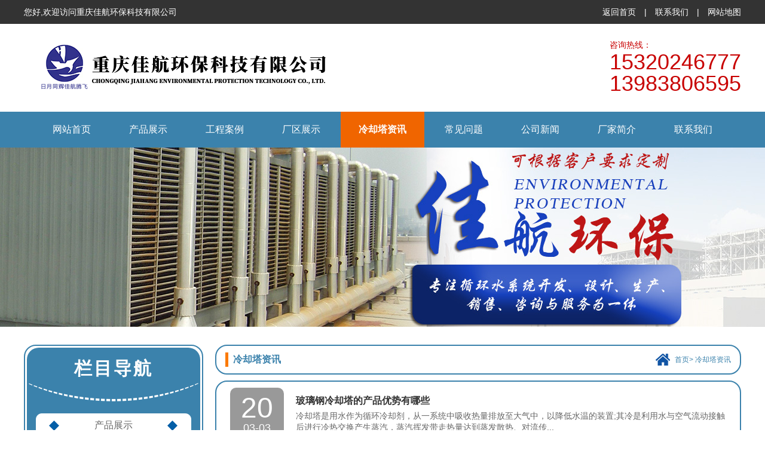

--- FILE ---
content_type: text/html; charset=utf-8
request_url: http://jiahanggs.com/lists/5.html?page=4
body_size: 4601
content:
<!DOCTYPE html>
<html lang="en">
<head>
    <meta charset="UTF-8">
    <meta name="viewport" content="width=1200"/>
	<title>冷却塔资讯-重庆闭式塔厂家电话-重庆佳航环保厂家专业生产安装维修 - 重庆冷却塔|闭式塔|凉水塔-重庆佳航环保厂家专业生产安装维修</title>
	<meta name="keywords" content="重庆闭式塔厂家电话,重庆闭式塔厂家,重庆闭式塔哪里有卖,重庆闭式塔图片,重庆闭式塔价格,重庆佳航环保科技有限公司" />
	<meta name="description" content="重庆佳航环保科技有限公司15320246777致力于循环水系统开发、设计、生产、销售的厂家，主要生产销售：冷却塔,闭式塔,凉水塔，是经验丰富的冷却设备制造服务商，我们拥有一批优秀的科研开发、制造人才，在开发高性能、高质量产品的同时，与顾客分享我们的经验，以保持对大量已投入运行的各型冷却塔使用用户的支" />
    <link rel="stylesheet" href="/static/modules/cms/css/css.css">
</head>
<body>
<header>
    <div class="top"><div class="center">
        <div class="fl">您好,欢迎访问重庆佳航环保科技有限公司</div>
        <div class="fr"><a href="/">返回首页</a> | <a href="/lists/7.html">联系我们</a> | <a href="/sitemap.xml" target="_blank">网站地图</a></div>
    </div></div>
    <div class="head clearfix center">
        <h1 class="logo fl"><a href="/"><img src="/static/modules/cms/images/logo.png" alt="重庆佳航环保科技有限公司"></a></h1>
        <div class="tel fr">
            <span>咨询热线：</span><br>
            15320246777</br>
			13983806595
        </div>
    </div>
    <nav>
        <a href="/">网站首页</a>
								<a  href='/lists/1.html'>产品展示</a>
								<a  href='/lists/2.html'>工程案例</a>
								<a  href='/lists/32.html'>厂区展示</a>
								<a class='cur' href='/lists/5.html'>冷却塔资讯</a>
								<a  href='/lists/4.html'>常见问题</a>
								<a  href='/lists/6.html'>公司新闻</a>
								<a  href='/lists/3.html'>厂家简介</a>
								<a  href='/lists/7.html'>联系我们</a>
								
    </nav>
</header>
<div class="sub_banner"></div>
<div class="sub_main">
    <div class="main_left fl">
    <div class="m_l_1 m_l_div">
        <div class="cont">
            <div class="m_l_tit">栏目导航</div>
            <div class="m_l_a">
				            	<a href='/lists/1.html' >产品展示</a>
				            	<a href='/lists/2.html' >工程案例</a>
				            	<a href='/lists/32.html' >厂区展示</a>
				            	<a href='/lists/5.html' class='m_l_a_h'>冷却塔资讯</a>
				            	<a href='/lists/4.html' >常见问题</a>
				            	<a href='/lists/6.html' >公司新闻</a>
				            	<a href='/lists/3.html' >厂家简介</a>
				            	<a href='/lists/7.html' >联系我们</a>
								
            </div>
        </div>
    </div>
    <div class="m_l_2 m_l_div">
        <div class="cont">
            <div class="m_l_tit_2">联系我们</div>
            <p>
                重庆佳航环保科技有限公司<br>
				24小时咨询热线：023-47237277<br>
				电话：15320246777<br>
				网址：www.jiahanggs.com<br>
				地址：重庆市江津区广兴镇工业园区A幢
            </p>
        </div>
    </div>
</div>
    <div class="main_right fr">
        <div class="m_r_top">
            <div class="typename fl">冷却塔资讯</div>
            <div class="posit fr"><a href="/">首页</a>&gt; <a href="/lists/5.html" >冷却塔资讯</a></div>
        </div>
        <div class="m_r_cont">
            <div class="news_ul">
                <ul>
    				                    <li>
                        <div class="news_ul_fl fl">
                            <b>20</b>
                            <p>03-03</p>
                        </div>
                        <div class="news_ul_fr fr">
                            <a href="/shows/5/217.html">玻璃钢冷却塔的产品优势有哪些</a>
                            <p>冷却塔是用水作为循环冷却剂，从一系统中吸收热量排放至大气中，以降低水温的装置;其冷是利用水与空气流动接触后进行冷热交换产生蒸汽，蒸汽挥发带走热量达到蒸发散热、对流传... </p>
                        </div>
                        <div class="clear"></div>
                    </li>
                                        <li>
                        <div class="news_ul_fl fl">
                            <b>20</b>
                            <p>02-29</p>
                        </div>
                        <div class="news_ul_fr fr">
                            <a href="/shows/5/216.html">凉水塔发生堵塞的情况怎么处理？</a>
                            <p>凉水塔一般是作为居民区内部用于蓄水的一个设备，还有一些生产厂家，由于制造工艺里面需求冷却，因此也会有凉水塔这个设备。凉水塔的首要作用便是储水还有调度相关的水压的作... </p>
                        </div>
                        <div class="clear"></div>
                    </li>
                                        <li>
                        <div class="news_ul_fl fl">
                            <b>20</b>
                            <p>02-28</p>
                        </div>
                        <div class="news_ul_fr fr">
                            <a href="/shows/5/215.html">如何提高冷却塔的配水均匀性</a>
                            <p>冷却塔收水器水流量并不是一切正常规范，过多的水会造成温度上升。次之，呼吸系统被占有，离心风机的排风量被占有，排风量不够或是风的边沿被占有，密封性的阻塞都是被阻塞。... </p>
                        </div>
                        <div class="clear"></div>
                    </li>
                                        <li>
                        <div class="news_ul_fl fl">
                            <b>20</b>
                            <p>02-27</p>
                        </div>
                        <div class="news_ul_fr fr">
                            <a href="/shows/5/214.html">玻璃钢冷却塔的填料如何拆装</a>
                            <p>玻璃钢冷却塔的拆装，尽量在消除废弃物冷却塔的绝大多数，开展塔体清除消除，依次科学研究铺装新填料。新老填料的交替建筑工程施工，一般遵照下列流程，下面由重庆冷却塔佳航... </p>
                        </div>
                        <div class="clear"></div>
                    </li>
                                        <li>
                        <div class="news_ul_fl fl">
                            <b>20</b>
                            <p>02-26</p>
                        </div>
                        <div class="news_ul_fr fr">
                            <a href="/shows/5/213.html">温度会不会影响冷却塔的使用效率？</a>
                            <p>玻璃钢冷却塔作为空调系统的重要冷却塔设备之一，今年在带有内区且内部发热符合大的办公建筑、数据中心、商店建筑这类全年供冷期长的建筑物中国，被越来越多的应用于非夏季工... </p>
                        </div>
                        <div class="clear"></div>
                    </li>
                                        <li>
                        <div class="news_ul_fl fl">
                            <b>20</b>
                            <p>02-25</p>
                        </div>
                        <div class="news_ul_fr fr">
                            <a href="/shows/5/212.html">冷却塔降温效果差主要原因是什么？</a>
                            <p>玻璃钢冷却塔的降温作用的好坏首要取决于风量巨细和换热面积，而风量的巨细取决于冷却塔电机功率的巨细和冷却塔风机叶片的视点巨细;我们都知道，重庆冷却塔归于机械式制冷，说... </p>
                        </div>
                        <div class="clear"></div>
                    </li>
                                        <li>
                        <div class="news_ul_fl fl">
                            <b>20</b>
                            <p>02-24</p>
                        </div>
                        <div class="news_ul_fr fr">
                            <a href="/shows/5/211.html">如何解决冷却塔循环水温度过高的问题</a>
                            <p>冷却塔的循环水温度对机组的真空度有重要的影响，汽轮机组在夏季运行相对于冬季运行，发电效率明显降低，这和冷却塔在夏季循环水的温度降低不了有紧密联系。下面由重庆冷却塔... </p>
                        </div>
                        <div class="clear"></div>
                    </li>
                                        <li>
                        <div class="news_ul_fl fl">
                            <b>20</b>
                            <p>02-11</p>
                        </div>
                        <div class="news_ul_fr fr">
                            <a href="/shows/5/210.html">判断冷却塔性能有哪些方式</a>
                            <p>对于使用冷却塔的用户来说，了解产品的选购注意事项很重要，接下来就由我们人员来为您讲解一下吧，希望对您有所帮助。 1、冷却塔的选型配置原则上与主机、冷却泵一一对应，也... </p>
                        </div>
                        <div class="clear"></div>
                    </li>
                        				
                </ul>
                <div class="clear"></div>
            </div>
            <div class="page">
                    <div class="Page clearfix"><ul id="pages"><li><a href="/lists/5.html?page=3">&laquo;</a></li> <li><a href="/lists/5.html?page=1">1</a></li><li><a href="/lists/5.html?page=2">2</a></li><li><a href="/lists/5.html?page=3">3</a></li><li class="active"><span>4</span></li><li><a href="/lists/5.html?page=5">5</a></li><li><a href="/lists/5.html?page=6">6</a></li><li><a href="/lists/5.html?page=7">7</a></li><li><a href="/lists/5.html?page=8">8</a></li><li><a href="/lists/5.html?page=9">9</a></li> <li><a href="/lists/5.html?page=5">&raquo;</a></li></ul></div>
            </div>
        </div>
    </div>
    <div class="clear"></div>
</div>
<footer>
    <div class="foot"><div class="center">
        <div class="foot_1 fl">
            <div class="foot_title">重庆佳航环保科技有限公司</div>
            			<a href="/lists/1.html" >产品展示</a>
						<a href="/lists/2.html" >工程案例</a>
						<a href="/lists/32.html" >厂区展示</a>
						<a href="/lists/5.html" >冷却塔资讯</a>
						<a href="/lists/4.html" >常见问题</a>
						<a href="/lists/6.html" >公司新闻</a>
						<a href="/lists/3.html" >厂家简介</a>
						<a href="/lists/7.html" >联系我们</a>
						
            <a href="/">返回首页</a>
        </div>
        <div class="foot_2 fl">
            <div class="foot_title">关注佳航</div>
            <div class="foot_2_img fl">
                <img src="/static/modules/cms/images/qr_card.png" alt="负责人微信">
                <p>负责人微信</p>
            </div>
            <div class="foot_2_img fl">
                <img src="/static/modules/cms/images/qr_card_2.png" alt="负责人微信">
                <p>负责人微信</p>
            </div>
            <div class="foot_2_img fl">
                <img src="/static/modules/cms/images/qr_card_3.png" alt="手机网站">
                <p>手机网站</p>
            </div>
        </div>
        <div class="foot_3 fr">
            <div class="foot_title">联系我们</div>
            重庆佳航环保科技有限公司<br>
曾先生：15320246777<br>
高女士：13983806595<br>
24小时服务热线：023-47237277<br>
厂家联系地址：重庆市江津区广兴镇工业园区A幢        </div>
        <div class="clear"></div>
    </div></div>
    <div class="foot_txt">
        <a href="http://beian.miit.gov.cn/" rel="nofollow" target="_blank">备案号：渝ICP备19009079号</a>   ©重庆佳航环保科技有限公司   
			<div style="width:300px;margin:0 auto;">
		 		<a target="_blank" href="http://www.beian.gov.cn/portal/registerSystemInfo?recordcode=50011602500953" style="display:inline-block;text-decoration:none;height:20px;line-height:20px;"><img src="http://www.beian.gov.cn/img/ghs.png" style="float:left;"/><p style="float:left;height:20px;line-height:20px;margin: 0px 0px 0px 5px; color:#fff;">渝公网安备 50011602500953号</p></a>
		 	</div>
		 
    </div>
    <div class="foot_link center">
        友情链接：        		<a href="http://www.cqzheshun.com/" title="重庆ups不间断电源" target="_blank">重庆ups不间断电源</a>  |  
    			        		<a href="http://www.xyj1668.com" title="重庆住人集装箱" target="_blank">重庆住人集装箱</a>  |  
    			        		<a href="http://www.huitengtube.com/" title="重庆无缝钢管" target="_blank">重庆无缝钢管</a>  |  
    			        		<a href="http://www.upspifa.com/" title="重庆ups电源" target="_blank">重庆ups电源</a>  |  
    			        		<a href="http://www.cqjiajian.com/" title="重庆住人集装箱" target="_blank">重庆住人集装箱</a>  |  
    			        		<a href="http://www.xyj1668.com" title="重庆集装箱房出租" target="_blank">重庆集装箱房出租</a>  |  
    			        		<a href="http://www.shafafx.com/" title="重庆沙发翻新" target="_blank">重庆沙发翻新</a>  |  
    			        		<a href="http://www.cqqhyly.com/" title="巴南养老院" target="_blank">巴南养老院</a>  |  
    			        		<a href="http://www.kdwfgc.com" title="重庆地质管" target="_blank">重庆地质管</a>  |  
    			        		<a href="http://www.cqkxwl.com/" title="重庆网站建设" target="_blank">重庆网站建设</a>  |  
    			        		<a href="http://www.cqlhjs.com/" title="重庆钢桶" target="_blank">重庆钢桶</a>  |  
    							
    </div>
</footer>
<script>
(function(){
    var bp = document.createElement('script');
    var curProtocol = window.location.protocol.split(':')[0];
    if (curProtocol === 'https') {
        bp.src = 'https://zz.bdstatic.com/linksubmit/push.js';
    }
    else {
        bp.src = 'http://push.zhanzhang.baidu.com/push.js';
    }
    var s = document.getElementsByTagName("script")[0];
    s.parentNode.insertBefore(bp, s);
})();
</script>


</body>
</html>

--- FILE ---
content_type: text/css
request_url: http://jiahanggs.com/static/modules/cms/css/css.css
body_size: 21968
content:
@charset "utf-8";
body, div, dl, dt, dd, ul, ol, li, h1, h2, h3, h4, h5, h6, pre, form, fieldset, input, textarea, p, blockquote, th, td {
    margin: 0;
    padding: 0;
}
h1,h2,h3,h4,h5,h6{
    font-weight: 400;
    font-size: 1em;
}
table {
    border-collapse: collapse;
    border-spacing: 0;
}

table th, table td {
    padding: 5px;
}

fieldset, img {
    border: 0;
}

address, caption, cite, code, dfn, em, th, var {
    font-style: normal;
    font-weight: normal;
}

ol, ul {
    list-style: none;
}

th {
    text-align: left;
}

q:before, q:after {
    content: '';
}

abbr, acronym {
    border: 0;
}

li {
    list-style-type: none;
}

a {
    color: #666;
    text-decoration: none;
}

/*for ie f6n.net*/
a:focus {
    outline: none;
}

/*for ff f6n.net*/
a:hover {
    text-decoration: none;
}

input, button, textarea, select, optgroup, option {
    font-family: inherit;
    font-size: inherit;
    font-style: inherit;
    font-weight: inherit;
}

input, button, textarea, select {
    *font-size: 100%;
}

input, select {
    vertical-align: middle;
}

body {
    font: 14px/1.4 arial, helvetica, clean, sans-serif, "黑体";
    color: #666;
}

select, input, button, textarea, button {
    font: 99% arial, helvetica, clean, sans-serif;
}

table {
    font-size: inherit;
    border-collapse: collapse;
}

pre, code, kbd, samp, tt {
    font-family: monospace;
    *font-size: 108%;
    line-height: 100%;
}

.tl {
    text-align: left;
}

.tc {
    text-align: center;
}

.tr {
    text-align: right;
}

.bc {
    margin-left: auto;
    margin-right: auto;
}

.fl {
    float: left;
    display: inline;
}

.fr {
    float: right;
    display: inline;
}

.zoom {
    zoom: 1
}

.hidden {
    visibility: hidden;
}

.vam {
    vertical-align: middle;
}

.clear {
    clear: both;
    height: 0;
    line-height: 0;
    font-size: 0;
}
.clearfix:after{display:block; content:""; clear:both;}
.clearfix{ zoom:1;}

.cur {
    cursor: pointer
}
img{border: none;}
.upper {
    text-transform: uppercase;
}

/*单行文字超出隐藏显示省略号*/
.ell{
    overflow:hidden;
    text-overflow:ellipsis;
    white-space:nowrap;
}
.red {
    color: #dd0000;
}
.center{
    width: 1200px;
    margin: 0 auto;
}

header a{
    color: #fff;
}
.top{
    width: 100%;
    height: 40px;
    line-height: 40px;
    background: #333333;
    color: #fff;
}
.head{
    padding: 10px 0 20px;
}
.logo{
    margin-top: 20px;
}
.tel{
    font-size: 36px;
    color: #c80000;
    line-height: 1;
}
.tel span{
    font-size: 14px;
}
nav{
    width: 100%;
    height: 60px;
    line-height: 60px;
    text-align: center;
    background: #3b82ac;
    font-size: 16px;
}
nav a{
    display: inline-block;
    padding: 0 30px;
}
nav a:hover{
    font-weight: bold;
    background: #f06500;
}
nav a.cur{
    font-weight: bold;
    background: #f06500;
}
/*首页轮播图*/
#banner {
    width: 100%;
    height: 750px;
    overflow: hidden;
}
#banner li {
    width: 100%;
    height: 100%;
}
#btn {
    display: inline;
    width:90px;
    height: 18px;
    float: left;
    margin: -36px 0 0 -45px;
    left: 50%;
    position: absolute;
    z-index: 9;
}
#btn a {
    color: #36f;
    font: 700 11px "Arial";
    float: left;
    width: 14px;
    height: 14px;
    line-height: 14px;
    text-align: center;
    text-decoration: none;
    margin: 0 6px;
    font-size: 0;
    border: 2px solid #fff;
    border-radius: 50%;
    -webkit-transition: background .5s, opacity .5s;
    -moz-transition: background .5s, opacity .5s;
    transition: background .5s, opacity .5s;
    opacity: .6;
    -webkit-filter: drop-shadow(0 1px 2px rgba(0,0,0,.3));
    -moz-filter: drop-shadow(0 1px 2px rgba(0,0,0,.3));
    -o-filter: drop-shadow(0 1px 2px rgba(0,0,0,.3));
    filter: drop-shadow(0 1px 2px rgba(0,0,0,.3));
}
#btn a.activeSlide {
    color: #fff;
    background: none;
    opacity: 1;
    background: #fff;
}
#btn a:hover {
    color: #fff;
}

.title{
    padding: 70px 0 50px;
    text-align: center;
}
.title p{
    line-height: 1.8;
    margin-top: 10px;
    font-size:16px;
}
.title a{
    color: #3b82ac;
}

.md1{
    padding-bottom: 80px;
}
.md1_ul{
    width: 1200px;
    height: 350px;
    margin: 0 auto;
    position: relative;
}
.md1_ul li{
    width: 280px;
    height: 164px;
    border: 1px solid #c0c0c0;
    position: absolute;
}
.md1_ul li img{
    width: 100%;
    height: 100%;
    object-fit: cover;
    transition: transform 0.5s ease;
}
.md1_txt{
    position: absolute;
    width: 100%;
    height: 100%;
    background: rgba(0,0,0,0.4);
    left: 0;
    top: 0;
    display: none;
}
.md1_ul li span{
    position: absolute;
    padding: 5px 10px;
    background: rgba(59,130,172,0.8);
    left: 50%;
    top: 50%;
    margin-left: -71px;
    margin-top: -23px;
}
.md1_ul li .ell{
    width: 120px;
    height: 34px;
    line-height: 34px;
    border: 1px solid #fff;
    display: block;
    text-align: center;
    color: #fff;
}
.md1_ul li:hover .md1_txt{
    display: block;
}
.md1_ul li:hover img{
    transform: scale(0.98,0.98);
}
.md1_ul li:nth-of-type(1){
    top: 0;
    left: 0;
}
.md1_ul li:nth-of-type(2){
    bottom: 0;
    left: 0;
}
.md1_ul li:nth-of-type(4){
    top: 0;
    right: 0;
}
.md1_ul li:nth-of-type(5){
    bottom: 0;
    right: 0;
}
.md1_ul li:nth-of-type(3){
    width: 598px;
    height: 348px;
    border: 1px solid #c0c0c0;
    left: 50%;
    margin-left: -300px;
    top: 0;
}
.md1_ul li:nth-of-type(3) img{
    width: 598px;
    height: 348px;
    object-fit: cover;
}
.md1_ul li:nth-of-type(3) .ell{
    width: 400px;
}
.md1_ul li:nth-of-type(3) span{
    margin-left: -211px;
}

.md2{
    width: 100%;
    height: 600px;
    background: #3b82ac;
    color: #fff;
}
.md2_fl{
    float: left;
    width: 500px;
    height: 600px;
}
.md2_fl img{
    width: 100%;
    height: 100%;
    object-fit: cover;
}
.md2_fr{
    width: 600px;
}
.md2_nav{
    width: 100%;
    height: 100px;
}
.md2_nav a{
    display: block;
    width: 134px;
    height: 50px;
    background: #246891;
    border: 1px solid #3796ce;
    text-align: center;
    color: #fff;
    line-height: 50px;
    font-size: 16px;
    float: right;
}
.md2_nav a:hover{
    background: #3796ce;
}
.md2_title{
    font-size: 24px;
    font-weight: bold;
    width: 100%;
    height: 150px;
    background: url("../images/about_title.png") no-repeat left bottom;
}
.md2_fr p{
    font-size: 16px;
    line-height: 1.8;
    -webkit-line-clamp:6;
    display: -webkit-box;
    -webkit-box-orient:vertical;
    overflow:hidden;
    text-overflow: ellipsis;
    margin-top: 40px;
}
.md2_fr .md2_more{
    display: block;
    width: 120px;
    height: 40px;
    border: 1px solid #fff;
    text-align: center;
    line-height: 40px;
    font-size: 16px;
    color: #fff;
    float: right;
    margin-top: 40px;
}

.md3{
    width: 100%;
    height: 1200px;
    background: url("../images/md3_bg.jpg") no-repeat center;
}
.md3_fl{
    width: 280px;
}
.md3_title{
    width: 100%;
    height: 60px;
    margin-bottom: 20px;
}
.md3_menu a{
    width: 280px;
    height: 43px;
    display: block;
    line-height: 42px;
    background: url("../images/md3_fl_li.png") no-repeat;
    font-size: 16px;
    text-indent: 40px;
    margin-bottom: 5px;
}
.md3_menu a:hover{
    background: url("../images/md3_fl_li_h.png") no-repeat;
    color: #fff;
}
.md3_qr{
    width: 278px;
    height: 178px;
    border: 1px solid #3b82ac;
}
.md3_qr img{
    float: left;
    width: 160px;
    height: 160px;
    margin-top: 9px;
    margin-left: 9px;
    object-fit: cover;
}
.md3_qr p{
    font-size: 16px;
    line-height: 36px;
    text-align: center;
    color: #000;
    margin-top: 53px;
}
.md3_fr{
    width: 885px;
}
.md3_fr li{
    float: left;
    width: 280px;
    height: 230px;
    margin-left: 15px;
    margin-bottom: 15px;
    position: relative;
}
.md3_fr li img{
    width: 280px;
    height: 190px;
    object-fit: cover;
    display: block;
    transition: all 1s;
}
.md3_fr li p{
    width: 260px;
    height: 40px;
    line-height: 40px;
    background: #c5c5c5;
    text-align: center;
    padding: 0 10px;
    transition: all 1s;
    position: absolute;
    bottom: 0;
}
.md3_fr li:hover p{
    height: 230px;
    line-height: 230px;
    background: rgba(59,130,172,0.8);
    color: #fff;
}
.md3_fr li:hover img{
    width: 100%;
    height: 230px;
    object-fit: cover;
}

.md4{
    width: 100%;
    height: 580px;
    background: url("../images/md4_bg.jpg") no-repeat center;
    color: #fff;
}
.md4_title{
    text-align: center;
    font-size: 26px;
    padding: 70px 0 45px;
}
.md4_title .upper{
    display: block;
    font-size: 14px;
}
.md4 p{
    line-height: 2;
    font-size: 16px;
    text-indent: 2em;
    height: 128px;
}
.md4_cont a{
    width: 248px;
    height: 188px;
    border: 1px solid #fff;
    display: block;
    float: left;
    font-size: 24px;
    text-align: center;
    color: #fff;
    line-height: 1;
    margin: 0 25px;
    _margin: 0 12px;
    transition: all 0.5s;
}
.md4_cont a img{
    display: block;
    margin: 20px auto;
}
.md4_cont a:hover{
    background: #58ace4;
    border-color: #58ace4;
    box-shadow: 0 0 20px rgba(0,0,0,0.3);
}

.md5{
    width: 100%;
    height: 1924px;
    background: url("../images/md5_bg.jpg") no-repeat center;
}
.md5_center{
    position: relative;
    width: 1000px;
    margin: 0 auto;
}
.md5_tel{
    color: #f46404;
    font-size: 24px;
    position: absolute;
    right: 40px;
    top: 116px;
}
.md5_div{
    position: absolute;
}
.md5_div p{
    padding-left: 15px;
    line-height: 32px;
}
.md5_div span{
    color: #3b82ac;
}
.md5_d1{
    top: 308px;
}
.md5_d3{
    top: 956px;
}
.md5_d5{
    top: 1644px;
}
.md5_d2{
    top: 617px;
    left: 530px;
}
.md5_d4{
    top: 1290px;
    left: 530px;
}

.md6{
    width: 100%;
    height: 680px;
    background: url("../images/md6_bg.jpg") no-repeat center;
}
.md6 li{
    width: 380px;
    float: left;
    color: #fff;
    text-align: center;
}
.md6 li img{
    display: block;
    width: 380px;
    height: 300px;
    object-fit: cover;
    transition: all 1s;
}
.md6 li:hover img{
    box-shadow: 0 0 20px #333;
}
.md6 li span{
    font-size: 18px;
    line-height: 1;
    padding: 26px 0 16px;
    display: block;
}
.md6 li p{
    line-height: 2;
    width: 280px;
    margin: 0 auto;
    height: 84px;
}
.md6 .md6_mroe{
    display: block;
    width: 200px;
    height: 36px;
    border: 2px solid #fff;
    text-align: center;
    line-height: 36px;
    color: #fff;
    font-size: 16px;
    margin: 30px auto 0;
    transition: all 1s;
}
.md6 li:hover .md6_mroe{
    background: #fff;
    color: #3b82ac;
}
.md6 li:nth-of-type(2){
    margin: 0 30px;
}

.md7{
    width: 1200px;
    margin: 0 auto;
    height: 640px;
}
.md7_fl{
    width: 300px;
    height: 380px;
}
.md7_fr{
    width: 900px;
}
.md7_title{
    width: 100%;
    height: 34px;
    line-height: 34px;
    border-bottom: 1px solid #999999;
    font-size: 16px;
}
.md7_title .fl a{
    display: block;
    float: left;
    margin-left: 70px;
}
.md7_title .fl a.cur{
    font-weight: bold;
    color: #3b82ac;
    border-bottom: 2px solid #3b82ac;
    line-height: 33px;
}
.md7_ul{
    padding-left: 70px;
    display: none;
}
.md7_ul li{
    height: 80px;
    overflow: hidden;
    margin-top: 36px;
}
.md7_li_fl{
    width: 80px;
    text-align: center;
    font-size: 16px;
    line-height: 1.36;
}
.md7_li_fl span{
    font-size: 44px;
}
.md7_li_fr{
    width: 730px;
}
.md7_li_fr a{
    line-height: 42px;
    color: #3b82ac;
    font-weight: bold;
    display: block;
    font-size: 16px;
}
.md7_li_fr a b{
    display: block;
    width: 0;
    height: 2px;
    background: #666;
    float: left;
    margin-top: 20px;
    transition: width 1s;
}
.md7_li_fr a:hover b{
    width: 50px;
}

.md8{
    width: 100%;
    height: 480px;
    background: url("../images/md8_bg.jpg") no-repeat center;
}
.md8_ul li{
    width: 290px;
    float: left;
    font-size: 16px;
    color: #fff;
    text-align: center;
    line-height: 2;
}
.md8_ul li span{
    display: block;
    font-weight: bold;
    line-height: 50px;
    font-size: 20px;
}
.md8_ul li:nth-of-type(2){
    margin: 0 165px;
}
.md9{
    padding-bottom: 80px;
}
.md9_td{
    border: 1px solid #ccc;
    margin-left: 10px;
    width: 290px;
    height: 200px;
}
.md9_td img{
    display: block;
    width: 290px;
    height: 200px;
    object-fit: cover;
}
.md9_kong{
    width: 20px;
}

footer{
    width: 100%;
    background: #242424;
    color: #fff;
}
footer a{
    color: #fff;
}
.foot{
    padding: 50px 0;
}
.foot_title{
    font-size: 16px;
    color: #ff7f27;
}
.foot_1{
    width: 280px;
}
.foot_1 a{
    display: block;
    float: left;
    width: 140px;
    line-height: 1;
    margin-top: 16px;
}
.foot_2{
    width: 440px;
    padding-left: 60px;
}
.foot_2_img{
    width: 100px;
    margin-right: 40px;
    margin-top: 20px;
}
.foot_2_img img{
    width: 100px;
    height: 100px;
    display: block;
    object-fit: cover;
}
.foot_2_img p{
    line-height: 50px;
    font-size: 16px;
    text-align: center;
}
.foot_3{
    width: 370px;
	line-height: 2;
}
.foot_3 p{
    line-height: 1;
    margin-top: 16px;
}
.foot_txt{
    width: 100%;
	padding: 8px 0 2px;
    line-height: 36px;
    text-align: center;
    background: #141414;
}
.foot_link{
    text-align: center;
    padding: 20px 0;
}


.sub_main {
    width: 1200px;
    margin: 0 auto;
    padding: 30px 0;
}

.main_left {
    width: 300px;
}

.m_l_div {
    padding: 3px;
    border: 2px solid #3b82ac;
    border-radius: 20px;
}

.m_l_div .cont {
    width: 290px;
    min-height: 324px;
    background: #3b82ac;
    border-radius: 20px;
    padding-bottom: 40px;
}

.m_l_tit {
    text-align: center;
    color: #fff;
    line-height: 1;
    font-size: 30px;
    font-weight: bold;
    letter-spacing: 3px;
    padding-top: 20px;
    background: url("../images/md1_h2.png") no-repeat bottom center;
    padding-bottom: 40px;
}

.m_l_a {
    padding-top: 20px;
}
.m_l_a .m_l_a_h{
    color: #fff;
    background: url("../images/m_d1_h3_h.png") no-repeat center;
}
.m_l_a a {
    display: block;
    width: 260px;
    height: 40px;
    line-height: 40px;
    background: url("../images/m_d1_h3.png") no-repeat center;
    font-size: 16px;
    text-align: center;
    margin: 0 auto 10px;
}

.m_l_a a:hover {
    color: #fff;
    background: url("../images/m_d1_h3_h.png") no-repeat center;
}

.m_l_2 {
    margin-top: 20px;
}

.m_l_2 .cont {
    background: url("../images/contact_bg.png") no-repeat center 56px #3b82ac;
    text-align: center;
    color: #fff;
}

.m_l_tit_2 {
    text-align: center;
    color: #fff;
    line-height: 1;
    font-size: 32px;
    font-weight: bold;
    letter-spacing: 5px;
    padding-top: 20px;
    padding-bottom: 40px;
}

.m_l_2 p {
    font-size: 16px;
    line-height: 1.8;
    margin: 130px auto 10px;
    width: 250px;
}

.main_right {
    width: 880px;
}

.m_r_top {
    width: 846px;
    padding: 0 15px;
    height: 46px;
    line-height: 46px;
    border: 2px solid #3b82ac;
    border-radius: 20px;
    color: #3b82ac;
}

.m_r_top .typename {
    font-size: 16px;
    font-weight: bold;
    border-left: 5px solid #fb7a05;
    padding-left: 8px;
    height: 24px;
    line-height: 24px;
    margin-top: 11px;
}

.m_r_top .posit {
    font-size: 12px;
    background: url("../images/posit.png") no-repeat 0 center;
    text-indent: 32px;
}

.posit a {
    color: #3b82ac;
}

.m_r_cont {
    width: 876px;
    border: 2px solid #3b82ac;
    border-radius: 20px;
    margin-top: 10px;
	min-height: 600px;
}

.img_ul {
    padding-top: 17px;
}
.img_ul li {
    width: 270px;
    float: left;
    margin-left: 17px;
}

.img_ul li .pic {
    width: 270px;
    height: 270px;
    display: flex;
    justify-content: center;
    align-items: center;
    overflow: hidden;
    border-radius: 10px;
    box-shadow: 0 0 5px #ccc;
}
.img_ul li img {
    width: 270px;
	height: 270px;
    vertical-align: middle;
	object-fit: cover;
}

.img_ul li .img_name {
    text-align: center;
    font-size: 16px;
    color: #0e0e0e;
    line-height: 60px;
    overflow: hidden;
    text-overflow:ellipsis;
    white-space: nowrap;
}

.page {
    width: 100%;
    height: 32px;
    padding: 20px 0;
    text-align: center;
}

.page li {
    display: inline-block;
    font-size: 14px;
    padding: 7px 10px;
    line-height: 1;
    border: 1px solid #999999;
    border-radius: 10px;
    margin: 0 1px;
}

.page li.thisclass {
    background: #3b82ac;
    border: 1px solid #3b82ac;
    color: #fff;
}

.about_cont {
    padding: 14px;
    line-height: 1.8;
    font-size: 16px;
	min-height: 916px;
}

.news_ul {
    width: 850px;
    margin: 0 auto;
}

.news_ul li {
    border-bottom: 1px dashed #ccc;
    color: #666666;
    padding: 10px 0;
}

.news_ul_fl {
    width: 90px;
    text-align: center;
    line-height: 1;
    font-size: 18px;
    background: #999999;
    color: #fff;
    border-radius: 10px;
    padding: 10px 0;
    margin-left: 10px;
}

.news_ul_fl b {
    font-size: 48px;
    font-weight: 400;
}

.news_ul_fr {
    width: 720px;
    margin-right: 10px;
    margin-top: 6px;
}

.news_ul_fr a {
    font-size: 16px;
    color: #333333;
    font-weight: bold;
    line-height: 2;
}

.news_ul li:hover .news_ul_fl {
    background: #3b82ac;

}

.news_ul li:hover .news_ul_fr {
    color: #3b82ac;
}

.news_ul li:hover a {
    color: #3b82ac;
}


.cont_news_div{
    padding: 20px;
    line-height: 1.8;
    font-size: 16px;
	min-height: 600px;
}
#biaoti1 {
    font-size: 18px;
    color: #333;
    text-align: center;
    line-height: 50px;
    border-bottom: 1px dashed #ccc;
}

#zls {
    font-size: 14px;
    text-align: center;
    line-height: 50px;
    color:#999;
}

#subcontent {
    line-height: 2;
}

#subcontent img {
    margin: 0 auto;
    display: block;
    max-width: 100%;
}

#xiangguan {
    line-height: 24px;
    margin-top: 30px;
    font-size: 12px;
    margin-left: 50px;
    border-bottom: 1px dashed #ccc;
}

#xiangguan p {
    line-height: 30px;
}

#xiangguan a {
    color: #000;
}

#fanpian {
    margin: 10px 0 0 150px;
    font-size: 16px;
    line-height: 30px;
}

#fanpian a {
    color: #000;
}

#fanpian a:hover {
    color: red;
}

.tj_title{
    width: 846px;
    padding: 0 15px;
    height: 46px;
    line-height: 46px;
    border: 2px solid #3b82ac;
    border-radius: 20px;
    color: #3b82ac;
    margin-top:10px;
    font-size:16px;
    background: url("../images/tuijian.png") no-repeat 20px center;
    text-indent: 40px;
    font-weight: bold;
}
.tj_news_ul{
    margin-top:10px;
    width: 846px;
    border: 2px solid #3b82ac;
    border-radius: 20px;
    padding: 5px 15px 15px;
}
.tj_news_ul li{
    font-size: 16px;
    border-bottom: 1px dashed #ccc;
    height:50px;
    line-height: 50px;
}
.tj_news_ul li span{
    float:right;
}
.tj_news_ul li a:hover{
    color:#3b82ac;
}

.tj_img_ul{
    margin-top:10px;
    width: 876px;
    border: 2px solid #3b82ac;
    border-radius: 20px;
    padding-top:15px;
}
.tj_img_ul li {
    width: 200px;
    float: left;
    margin-left: 15px;
}

.tj_img_ul li .pic {
    width: 200px;
    height: 200px;
    display: flex;
    justify-content: center;
    align-items: center;
    overflow: hidden;
    border-radius: 10px;
    box-shadow: 0 0 5px #ccc;
}

.tj_img_ul li img {
    width: 200px;
    height: 200px;
    object-fit: cover;
}

.tj_img_ul li .img_name {
    text-align: center;
    font-size: 14px;
    color: #0e0e0e;
    line-height: 50px;
    overflow: hidden;
    text-overflow:ellipsis;
    white-space: nowrap;
}

.cont_img_div{
    padding:20px;
	min-height: 600px;
}
.cont_img_d1_l{
    width:400px;
    height:400px;
    justify-content: center;
    align-items: center;
    overflow: hidden;
    border-radius: 20px;
	display: flex;
	box-shadow: 0 0 5px #ccc;
}
.cont_img_d1_l img {
    width:400px;
    height:400px;
    object-fit: cover;
}
.cont_img_d1_r{
    width:400px;
    height: 400px;
    font-size:16px;
    line-height: 2.5;
    font-weight: bold;
    color: #333;
    display: table-cell;
    vertical-align: middle;
    padding-left:36px;
}
.cont_img_d2_tit{
    font-size:16px;
    color:#3b82ac;
    font-weight:bold;
    height:36px;
    border-bottom:2px solid #3b82ac;
    margin-top:20px;
}
.cont_img_d2_tit span{
    line-height: 30px;
    border-left:5px solid #3b82ac;
    padding-left:6px;
    margin-left:10px;
}
.cont_img_d2_cont{
    padding:10px;
    line-height: 1.8;
}

.sub_banner{
	width:100%;
	height:300px;
	background:url(../images/sub_banner.jpg) no-repeat center;
}
.m_r_cont img{max-width:100%;}




















